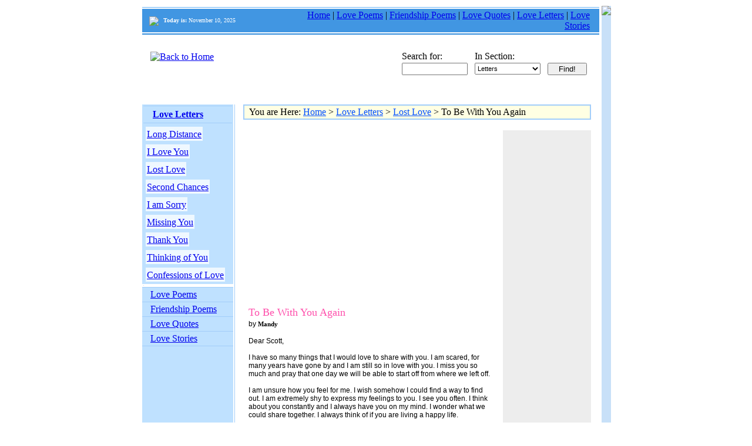

--- FILE ---
content_type: text/html; charset=UTF-8
request_url: http://poemslovers.com/love_letters/lost_love/letters/211.html
body_size: 4267
content:
<HTML>
	<HEAD>
		<TITLE>To Be With You Again by Mandy - Love Letters</TITLE>
		<META NAME="Description" CONTENT="Love Letters - To Be With You Again by Mandy. Dear Scott,    I have so many things that I would love to share with you. I am scared, for...">
		<META NAME="Keywords" CONTENT="Lost Love, love letters, letters, letter, love">
		<meta http-equiv="Content-Type" content="text/html; charset=utf-8">
		<LINK href="/css/styles.css" type="text/css" rel="STYLESHEET">
		<script language="javascript" type="text/javascript" src="/js/scripts.js"></script>
			</HEAD>
	<body bottommargin="24">
		<table width="804" cellpadding="0" align="center">
			<tr>
				<td bgcolor="#FFFFFF">
					<table width="100%" cellpadding="0">
						<tr>
							<td height="1" bgcolor="#66B3F8"></td>
						</tr>
						<tr height="20" style="padding-right:15px;">
							<td bgcolor="#4196E2" style="padding-left:10px;padding-right:14px;">
								<table cellpadding="0" height="20" width="100%">
									<tr>
										<td style="padding-top:2px;" width="9"><img src="/images/_heart.gif"></td>
										<td style="padding-left:6px;color:#FFFFFF;font-size:10px;font-family:Verdana;"><b>Today is:</b> November 10, 2025</td>
										<td width="70%" align="right" class="l_top">
											<a class="l_top" href="http://www.poemslovers.com">Home</a> | <a class="l_top" href="/love_poems.html">Love Poems</a> | <a class="l_top" href="/friendship_poems.html">Friendship Poems</a> | <a class="l_top" href="/love_quotes.html">Love Quotes</a> | <a class="l_top" href="/love_letters.html">Love Letters</a> | <a class="l_top" href="/love_stories.html">Love Stories</a>
										</td>
									</tr>
								</table>
							</td>
						</tr>
						<tr>
							<td height="2" bgcolor="#328CDC"></td>
						</tr>
					</table>
					<table width="100%" cellpadding="0" height="75" bgcolor="#FFFFFF">
						<tr>
							<td background="/images/_top_bg.gif" align="right" style="padding-right:17px;" valign="top">
								<table cellpadding="0" width="100%">
									<tr>
										<td style="padding-left:12px;"><a href="http://www.poemslovers.com"><img border="0" alt="Back to Home" src="/images/_logo.gif"></a></td>
										<td align="right" style="padding-top:20px;" valign="top">
											<table cellpadding="0">
												<tr>
													<td class="s_tl">Search for:</td>
													<td class="s_tl">In Section:</td>
													<td></td>
												</tr>
												<tr>
													<td style="padding-right:10px;"><input type="text" style="width:112px;" class="input" id="search_text" onkeydown="if(event.keyCode==13){if(document.getElementById('search_text').value){self.parent.location='/poemslovers/search/'+document.getElementById('where').value+'/'+escape(document.getElementById('search_text').value.replace(/\//g,'')+'/1/search.html');}}" ></td>
													<td style="padding-right:10px;">
														<select id="where" class="input" style="width:112px;height:20px;font-size:11px;">
														<option value="poems" >Poems</option>
														<option value="quotes" >Quotes</option>
														<option value="letters"  selected >Letters</option>
														<option value="stories" >Stories</option>
														</select>
													</td>
													<td><input type="button" class="blueBtn" value="Find!" style="width:67px;" onclick="if(document.getElementById('search_text').value){self.parent.location='/poemslovers/search/'+document.getElementById('where').value+'/'+escape(document.getElementById('search_text').value.replace(/\//g,'')+'/1/search.html');}"></td>
												</tr>
											</table>
										</td>
									</tr>
								</table>
							</td>
						</tr>
					</table>
					<table cellpadding="0" width="100%">
						<tr>
							<td style="padding-bottom:5px;padding-top:5px;" align="center" style="font-family:Verdana;font-size:10px;"></td>
						</tr>
						<tr>
							<td style="padding-bottom:24px;" align="center">
							<!--ADD CODE--><!-- BLOGHER ADS Begin supplemental 728 ad -->
<script src="http://ads.blogherads.com/bh/41/412/412983/2151964/728a.js" type="text/javascript"></script>
<!-- End supplemental 728 ad -->

<script type="text/javascript">
var gaJsHost = (("https:" == document.location.protocol) ? "https://ssl." : "http://www.");
document.write(unescape("%3Cscript src='" + gaJsHost + "google-analytics.com/ga.js' type='text/javascript'%3E%3C/script%3E"));
</script>
<script type="text/javascript">
try {
var pageTracker = _gat._getTracker("UA-4271365-4");
pageTracker._trackPageview();
} catch(err) {}</script>
<!--ADD CODE-->
							</td>
						</tr>
					</table>
					<table width="100%" cellpadding="0">
						<tr>
							<td width="155" valign="top" bgcolor="#BFE1FF">
							<!--  MENU  -->
									<table width="100%" cellpadding="0">
									<tr><td height="1" colspan="2" bgcolor="#A2CDF9"></td></tr><tr height="24"><td width="8" class="td_menu11_over"></td><td style="padding-left:6px;" class="td_menu1_over"><a class="link_menu" href="/love_letters.html"><b>Love Letters</b></td></tr>
									<tr><td height="1" colspan="2" bgcolor="#A2CDF9"></td></tr>
									</table>
									<table width="100%" cellpadding="0">
																			<tr><td colspan=2 height=19><table cellpadding=0 class=h><tr><td class=v></td><td bgcolor='#EFF8FF'><table cellpadding=0 class=h><tr><td class='w'></td></tr><tr><td class="in"><a href='/love_letters/long_distance/17.html' class='im'>Long Distance</a></td></tr></table></td></tr></table></td></tr>
																				<tr><td colspan=2 height=19><table cellpadding=0 class=h><tr><td class=v></td><td bgcolor='#EFF8FF'><table cellpadding=0 class=h><tr><td class='w'></td></tr><tr><td class="in"><a href='/love_letters/i_love_you/18.html' class='im'>I Love You</a></td></tr></table></td></tr></table></td></tr>
																				<tr><td colspan=2 height=19><table cellpadding=0 class=h><tr><td class=v></td><td bgcolor='#EFF8FF'><table cellpadding=0 class=h><tr><td class='w'></td></tr><tr><td class="in_hl"><a href='/love_letters/lost_love/19.html' class='im'>Lost Love</a></td></tr></table></td></tr></table></td></tr>
																				<tr><td colspan=2 height=19><table cellpadding=0 class=h><tr><td class=v></td><td bgcolor='#EFF8FF'><table cellpadding=0 class=h><tr><td class='w'></td></tr><tr><td class="in"><a href='/love_letters/second_chances/20.html' class='im'>Second Chances</a></td></tr></table></td></tr></table></td></tr>
																				<tr><td colspan=2 height=19><table cellpadding=0 class=h><tr><td class=v></td><td bgcolor='#EFF8FF'><table cellpadding=0 class=h><tr><td class='w'></td></tr><tr><td class="in"><a href='/love_letters/i_am_sorry/21.html' class='im'>I am Sorry</a></td></tr></table></td></tr></table></td></tr>
																				<tr><td colspan=2 height=19><table cellpadding=0 class=h><tr><td class=v></td><td bgcolor='#EFF8FF'><table cellpadding=0 class=h><tr><td class='w'></td></tr><tr><td class="in"><a href='/love_letters/missing_you/22.html' class='im'>Missing You</a></td></tr></table></td></tr></table></td></tr>
																				<tr><td colspan=2 height=19><table cellpadding=0 class=h><tr><td class=v></td><td bgcolor='#EFF8FF'><table cellpadding=0 class=h><tr><td class='w'></td></tr><tr><td class="in"><a href='/love_letters/thank_you/23.html' class='im'>Thank You</a></td></tr></table></td></tr></table></td></tr>
																				<tr><td colspan=2 height=19><table cellpadding=0 class=h><tr><td class=v></td><td bgcolor='#EFF8FF'><table cellpadding=0 class=h><tr><td class='w'></td></tr><tr><td class="in"><a href='/love_letters/thinking_of_you/24.html' class='im'>Thinking of You</a></td></tr></table></td></tr></table></td></tr>
																				<tr><td colspan=2 height=19><table cellpadding=0 class=h><tr><td class=v></td><td bgcolor='#EFF8FF'><table cellpadding=0 class=h><tr><td class='w'></td></tr><tr><td class="in"><a href='/love_letters/confessions_of_love/25.html' class='im'>Confessions of Love</a></td></tr></table></td></tr></table></td></tr>
																			</table>
									<table width=100% cellpadding=0 cellspacing=0>
									<tr bgcolor='#FFFFFF'><td colspan=2 height=1><table cellpadding=0  border=0 width=100% height=1><tr><td width=1 bgcolor='#BFE1FF'><img src='/images/_s.gif' width=1 height=1></td><td height=1 bgcolor='#FFFFFF'><img src='/images/_s.gif' width=1 height=1></td></tr></table></td></tr>
									<tr><td height=1 colspan=2 bgcolor='#A2CDF9'></td></tr><tr height=24><td width=8 class='td_menu11' id='_m11'></td><td style='padding-left:6px;' class='td_menu1' id='_m1' onmouseover="_hl('1','0');" onmouseout="_hl('1','1');"><a class='link_menu' href='/love_poems.html'>Love Poems</td></tr> 									<tr><td height=1 colspan=2 bgcolor='#A2CDF9'></td></tr><tr height=24><td width=8 class='td_menu11' id='_m12'></td><td style='padding-left:6px;' class='td_menu1' id='_m2' onmouseover="_hl('2','0');" onmouseout="_hl('2','1');"><a class='link_menu' href='/friendship_poems.html'>Friendship Poems</td></tr>
									<tr><td height=1 colspan=2 bgcolor='#A2CDF9'></td></tr><tr height=24><td width=8 class='td_menu11' id='_m13'></td><td style='padding-left:6px;' class='td_menu1' id='_m3' onmouseover="_hl('3','0');" onmouseout="_hl('3','1');"><a class='link_menu' href='/love_quotes.html'>Love Quotes</td></tr> 									 <tr><td height=1 colspan=2 bgcolor='#A2CDF9'></td></tr><tr height=24><td width=8 class='td_menu11' id='_m14'></td><td style='padding-left:6px;' class='td_menu1' id='_m4' onmouseover="_hl('4','0');" onmouseout="_hl('4','1');"><a class='link_menu' href='/love_stories.html'>Love Stories</td></tr> 																		<tr><td height=1 colspan=2 bgcolor='#A2CDF9'></td></tr>
									</table>
							<!--  MENU  -->
								<table cellpadding=0 cellspacing=0 border=0 align=center>
									<tr>
										<td style='padding-bottom:24px;padding-top:24px;'><!--ADD CODE--><!--ADD CODE--></td>
									</tr>
								</table>
							</td>
							<td width=1 bgcolor='#A2CDF9'></td>
							<td valign=top style="padding-right:14px;padding-left:12px;padding-bottom:14px;">
								<table width=100% cellpadding=0 cellspacing=0 border=1 bordercolor='A2CDF9' bgcolor='#FFFFE3'>
									<tr>
										<td height='24' style='padding-left:8px;'>You are Here: <a href="http://www.poemslovers.com" style="color:#004EFF;">Home</a> >
										<a style="color:#004EFF;" href="/love_letters.html">Love Letters</a> > <a href="/love_letters/lost_love/19.html" style="color:#004EFF;">Lost Love</a> > To Be With You Again										
										</td>
									</tr>
								</table>
								<br>
								<table width=100% cellpadding=0 cellspacing=0 border=0>
									<tr>
										<td style="padding-left:7px;" valign="top">
											<!--ADD CODE--><script type="text/javascript"><!--
google_ad_client = "pub-0841760908627326";
/* 336x280, created 12/12/09 */
google_ad_slot = "9842695142";
google_ad_width = 336;
google_ad_height = 280;
//-->
</script>
<script type="text/javascript"
src="http://pagead2.googlesyndication.com/pagead/show_ads.js">
</script><!--ADD CODE--><br><br>
											<table cellpadding="0" width="100%">


											<tr><td><span style='color:#FF4EAB;font-size:18px;'>To Be With You Again</span></td></tr>
											<tr><td style="padding-left:0px;font-family:Arial;font-size:12px;">by   <b style="font-family:Tahoma;font-size:11px;">Mandy</b></td></tr>
											<tr><td style="padding-top:13px; padding-left:0px;font-family:Arial;font-size:12px;">Dear Scott,<br />
<br />
I have so many things that I would love to share with you. I am scared, for many years have gone by and I am still so in love with you. I miss you so much and pray that one day we will be able to start off from where we left off.<br />
<br />
I am unsure how you feel for me. I wish somehow I could find a way to find out. I am extremely shy to express my feelings to you. I see you often. I think about you constantly and I always have you on my mind. I wonder what we could share together. I always think of if you are living a happy life.<br />
<br />
To be with you I will always hold in my wildest dreams. You hold a very genuine love in my heart. I love you still. No matter how long it shall take to hold and kiss you again, I will always have the need for your love in my life. This would take a miracle to come true. I know you are out there. I would die to be with you again. <br />
<br />
Mandy</td></tr>
											<tr><td style="padding-top:15px;">

<!-- AddThis Button BEGIN -->
<div class="addthis_toolbox addthis_default_style ">
<a class="addthis_button_facebook"></a>
<a class="addthis_button_twitter"></a>
<a class="addthis_button_google"></a>
<a class="addthis_button_print"></a>
</div>
<script type="text/javascript" src="http://s7.addthis.com/js/250/addthis_widget.js#pubid=ra-4f73b62d79773ccd"></script>
<!-- AddThis Button END -->


<div align="center" style="padding-top:16px;"><!--ADD CODE--><center>
<!-- BLOGHER ADS Begin supplemental 300 ad -->
<script src="http://ads.blogherads.com/bh/41/412/412983/2151964/300nh.js" type="text/javascript"></script>
<!-- End supplemental 300 ad -->
</center><!--ADD CODE--></div><br>

<table cellpadding="0"><tr><td><a href="/email/love_letters/211.html"><img border="0" src="/images/_item_mail.gif"></a></td><td valign="top" style="padding-left:6px;"><a href="/email/love_letters/211.html" style="color:#004EFF;">E-mail this Letter</a></td></tr></table></td></tr>

											<tr>
												<td style="padding-top:20px;" align="center">
												<table><tr>
																								<td>
												<table height="20" width="98" style="border-width:1px; border-style:solid; border-color:#B8D7F6; background-color:#EFF7FF;">
													<tr>
														<td align="center"><a href="/love_letters/lost_love/letters/244.html" style="color:#004EFF;font-weight:bold;font-family:Verdana;font-size:9px;">Previous Letter</td>
													</tr>
												</table>
												</td>
																								<td style="padding-left:8px;">
												<table height="20" width="77" style="border-width:1px; border-style:solid; border-color:#B8D7F6; background-color:#EFF7FF;">
													<tr>
														<td align="center"><a href="/love_letters/lost_love/letters/218.html" style="color:#004EFF;font-weight:bold;font-family:Verdana;font-size:9px;">Next Letter</td>
													</tr>
												</table>
												</td>
																								</tr></table>
												</td>
											</tr>
											</table>
											

										
											
											<table align="center"><tr><td height="16">&nbsp;</td></tr></table>
											
											<div align="center" style="padding-bottom:3px;">Letter Options:</div>
											<table style="border-width:1px;border-style:solid;border-color:#B8D7F6;background-color:#EFF7FF;" width="422" cellpadding="0">
												<tr>
													<td colspan="9" height="10"></td>
												</tr>
												<form method="POST">
												<tr>
													<td width="40" align="right" style="padding-right:7px;">Rate:</td>
													<td width="35"><select class="input" style="width:34px;height:20px;font-size:11px;" name="val"><option value="1">1</option><option value="2">2</option><option value="3">3</option><option value="4">4</option><option value="5">5</option></select></td>
													<td width="40" align="right"><input type="submit"  class="input" value="Vote!" style="font-size:10px;width:35px;"></td>
													<td width="18" align="center"><img src="/images/_vl.gif"></td>
													<td width="21"><img src="/images/_rat.gif"></td>
													<td width="135" align="center">Rating: 4.11 | Votes: 47</td>
													<td width="18" align="center"><img src="/images/_vl.gif"></td>
													<td width="23"><img src="/images/_item_comment.gif"></td>
													<td style="padding-right:3px;"><a style="color:#004EFF;" href="/comments/love_letters/211.html">Comments</a>&nbsp;(0)</td>
												</tr>
												</form>
												<tr>
													<td colspan="9" align="center" style="padding-bottom:10px;padding-top:13px;"><input type="button" class="blueBtn" value="Submit Your Letter!" onclick="self.parent.location='/submit/love_letters/19.html';"></td>
												</tr>
											</table>
											
										</td>
										<td width="15"></td>
										<td width="160" valign="top" bgcolor="#EDEDED" style="padding: 5px 5px 5px 5px;"><!--ADD CODE--><!-- BLOGHER ADS Begin supplemental 160 ad -->
<script src="http://ads.blogherads.com/bh/41/412/412983/2151964/160nh.js" type="text/javascript"></script>
<!-- End supplemental 160 ad --><!--ADD CODE--></td>
									</tr>
								</table>
							</td>
						</tr>
					</table>
				</td>
				<td width=4 bgcolor=#C8E0F8 valign=top><img src="/images/_top_r.gif"></td>
			</tr>
			<tr bgcolor='#C8E0F8'>
				<td height=4><img src="/images/_top_l.gif"></td>
				<td height=4>
				</td>
			</tr>
		</table>	
		<br>
		<center>
			<a href='http://www.poemslovers.com/' class='top_links'>Home</a>&nbsp;&nbsp;|&nbsp;&nbsp;<a href='/about_us.html' class='top_links'>About Us</a>&nbsp;&nbsp;|&nbsp;&nbsp;<a href='/privacy_policy.html' class='top_links'>Privacy Policy</a>&nbsp;&nbsp;|&nbsp;&nbsp;<a href='/terms_of_use.html' class='top_links'>Terms of Use</a>&nbsp;&nbsp;|&nbsp;&nbsp;<a href='/link_to_us.html' class='top_links'>Love Sites</a>&nbsp;&nbsp;|&nbsp;&nbsp;<a href='/link_to_us2.html' class='top_links'>Link to Us</a>&nbsp;&nbsp;|&nbsp;&nbsp;<a href='/tell_a_friend.html' class='top_links'>Tell a Friend</a>&nbsp;&nbsp;|&nbsp;&nbsp;<a href='/contact_us.html' class='top_links'>Contact Us</a>
			<br><div style='color:#626262;font-size:11px;font-family:Tahoma;padding-top:5px;'>Copyright &copy; 2011 by PoemsLovers.com. All Rights Reserved.</div>
			<a href="http://www.sheknows.com/channels/beauty-and-style" target="_blank"><img src="/images/sheknows_beauty.gif" border="0" width="148" height="32"></a>
		</center>
		<!-- <script type="text/javascript">!function(){var a=document.createElement("script"),b=document.getElementsByTagName("script")[0];a.type="text/javascript",a.async=!0,a.src="//pub.sheknows.com/s/5154602faf7d80ab137fdf05",b.parentNode.insertBefore(a,b)}();</script> -->	</body>
</html>

--- FILE ---
content_type: text/html; charset=utf-8
request_url: https://www.google.com/recaptcha/api2/aframe
body_size: 269
content:
<!DOCTYPE HTML><html><head><meta http-equiv="content-type" content="text/html; charset=UTF-8"></head><body><script nonce="UkQ42PEZtiU7ipBjzMxtsA">/** Anti-fraud and anti-abuse applications only. See google.com/recaptcha */ try{var clients={'sodar':'https://pagead2.googlesyndication.com/pagead/sodar?'};window.addEventListener("message",function(a){try{if(a.source===window.parent){var b=JSON.parse(a.data);var c=clients[b['id']];if(c){var d=document.createElement('img');d.src=c+b['params']+'&rc='+(localStorage.getItem("rc::a")?sessionStorage.getItem("rc::b"):"");window.document.body.appendChild(d);sessionStorage.setItem("rc::e",parseInt(sessionStorage.getItem("rc::e")||0)+1);localStorage.setItem("rc::h",'1762829856330');}}}catch(b){}});window.parent.postMessage("_grecaptcha_ready", "*");}catch(b){}</script></body></html>